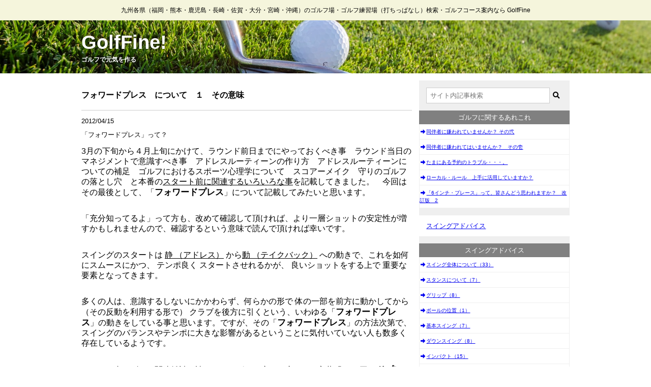

--- FILE ---
content_type: text/html; charset=UTF-8
request_url: https://golf-fine.com/column/4007.html
body_size: 7311
content:
<!DOCTYPE html>
<html lang="ja">
<head>
    <meta charset="UTF-8">
    <meta name="viewport" content="width=device-width">
    <link rel="stylesheet" type="text/css" media="all" href="https://golf-fine.com/app/themes/golf-fine.com/style.css?ver=202206031253">
    <script src="https://kit.fontawesome.com/6d677c40cf.js" crossorigin anonymous></script>
    <meta name='robots' content='max-image-preview:large' />
<link rel='dns-prefetch' href='//s.w.org' />
<link rel='dns-prefetch' href='//endot-wordpress-upload-files.s3.amazonaws.com' />
<link rel="alternate" type="application/rss+xml" title="GolfFine! &raquo; フォワードプレス　について　１　その意味 のコメントのフィード" href="https://golf-fine.com/column/4007.html/feed" />
<script type="text/javascript">
window._wpemojiSettings = {"baseUrl":"https:\/\/s.w.org\/images\/core\/emoji\/13.1.0\/72x72\/","ext":".png","svgUrl":"https:\/\/s.w.org\/images\/core\/emoji\/13.1.0\/svg\/","svgExt":".svg","source":{"concatemoji":"https:\/\/golf-fine.com\/wp\/wp-includes\/js\/wp-emoji-release.min.js?ver=5.9.3"}};
/*! This file is auto-generated */
!function(e,a,t){var n,r,o,i=a.createElement("canvas"),p=i.getContext&&i.getContext("2d");function s(e,t){var a=String.fromCharCode;p.clearRect(0,0,i.width,i.height),p.fillText(a.apply(this,e),0,0);e=i.toDataURL();return p.clearRect(0,0,i.width,i.height),p.fillText(a.apply(this,t),0,0),e===i.toDataURL()}function c(e){var t=a.createElement("script");t.src=e,t.defer=t.type="text/javascript",a.getElementsByTagName("head")[0].appendChild(t)}for(o=Array("flag","emoji"),t.supports={everything:!0,everythingExceptFlag:!0},r=0;r<o.length;r++)t.supports[o[r]]=function(e){if(!p||!p.fillText)return!1;switch(p.textBaseline="top",p.font="600 32px Arial",e){case"flag":return s([127987,65039,8205,9895,65039],[127987,65039,8203,9895,65039])?!1:!s([55356,56826,55356,56819],[55356,56826,8203,55356,56819])&&!s([55356,57332,56128,56423,56128,56418,56128,56421,56128,56430,56128,56423,56128,56447],[55356,57332,8203,56128,56423,8203,56128,56418,8203,56128,56421,8203,56128,56430,8203,56128,56423,8203,56128,56447]);case"emoji":return!s([10084,65039,8205,55357,56613],[10084,65039,8203,55357,56613])}return!1}(o[r]),t.supports.everything=t.supports.everything&&t.supports[o[r]],"flag"!==o[r]&&(t.supports.everythingExceptFlag=t.supports.everythingExceptFlag&&t.supports[o[r]]);t.supports.everythingExceptFlag=t.supports.everythingExceptFlag&&!t.supports.flag,t.DOMReady=!1,t.readyCallback=function(){t.DOMReady=!0},t.supports.everything||(n=function(){t.readyCallback()},a.addEventListener?(a.addEventListener("DOMContentLoaded",n,!1),e.addEventListener("load",n,!1)):(e.attachEvent("onload",n),a.attachEvent("onreadystatechange",function(){"complete"===a.readyState&&t.readyCallback()})),(n=t.source||{}).concatemoji?c(n.concatemoji):n.wpemoji&&n.twemoji&&(c(n.twemoji),c(n.wpemoji)))}(window,document,window._wpemojiSettings);
</script>
<style type="text/css">
img.wp-smiley,
img.emoji {
	display: inline !important;
	border: none !important;
	box-shadow: none !important;
	height: 1em !important;
	width: 1em !important;
	margin: 0 0.07em !important;
	vertical-align: -0.1em !important;
	background: none !important;
	padding: 0 !important;
}
</style>
	<link rel='stylesheet' id='wp-block-library-css'  href='https://golf-fine.com/wp/wp-includes/css/dist/block-library/style.min.css?ver=5.9.3' type='text/css' media='all' />
<style id='global-styles-inline-css' type='text/css'>
body{--wp--preset--color--black: #000000;--wp--preset--color--cyan-bluish-gray: #abb8c3;--wp--preset--color--white: #ffffff;--wp--preset--color--pale-pink: #f78da7;--wp--preset--color--vivid-red: #cf2e2e;--wp--preset--color--luminous-vivid-orange: #ff6900;--wp--preset--color--luminous-vivid-amber: #fcb900;--wp--preset--color--light-green-cyan: #7bdcb5;--wp--preset--color--vivid-green-cyan: #00d084;--wp--preset--color--pale-cyan-blue: #8ed1fc;--wp--preset--color--vivid-cyan-blue: #0693e3;--wp--preset--color--vivid-purple: #9b51e0;--wp--preset--gradient--vivid-cyan-blue-to-vivid-purple: linear-gradient(135deg,rgba(6,147,227,1) 0%,rgb(155,81,224) 100%);--wp--preset--gradient--light-green-cyan-to-vivid-green-cyan: linear-gradient(135deg,rgb(122,220,180) 0%,rgb(0,208,130) 100%);--wp--preset--gradient--luminous-vivid-amber-to-luminous-vivid-orange: linear-gradient(135deg,rgba(252,185,0,1) 0%,rgba(255,105,0,1) 100%);--wp--preset--gradient--luminous-vivid-orange-to-vivid-red: linear-gradient(135deg,rgba(255,105,0,1) 0%,rgb(207,46,46) 100%);--wp--preset--gradient--very-light-gray-to-cyan-bluish-gray: linear-gradient(135deg,rgb(238,238,238) 0%,rgb(169,184,195) 100%);--wp--preset--gradient--cool-to-warm-spectrum: linear-gradient(135deg,rgb(74,234,220) 0%,rgb(151,120,209) 20%,rgb(207,42,186) 40%,rgb(238,44,130) 60%,rgb(251,105,98) 80%,rgb(254,248,76) 100%);--wp--preset--gradient--blush-light-purple: linear-gradient(135deg,rgb(255,206,236) 0%,rgb(152,150,240) 100%);--wp--preset--gradient--blush-bordeaux: linear-gradient(135deg,rgb(254,205,165) 0%,rgb(254,45,45) 50%,rgb(107,0,62) 100%);--wp--preset--gradient--luminous-dusk: linear-gradient(135deg,rgb(255,203,112) 0%,rgb(199,81,192) 50%,rgb(65,88,208) 100%);--wp--preset--gradient--pale-ocean: linear-gradient(135deg,rgb(255,245,203) 0%,rgb(182,227,212) 50%,rgb(51,167,181) 100%);--wp--preset--gradient--electric-grass: linear-gradient(135deg,rgb(202,248,128) 0%,rgb(113,206,126) 100%);--wp--preset--gradient--midnight: linear-gradient(135deg,rgb(2,3,129) 0%,rgb(40,116,252) 100%);--wp--preset--duotone--dark-grayscale: url('#wp-duotone-dark-grayscale');--wp--preset--duotone--grayscale: url('#wp-duotone-grayscale');--wp--preset--duotone--purple-yellow: url('#wp-duotone-purple-yellow');--wp--preset--duotone--blue-red: url('#wp-duotone-blue-red');--wp--preset--duotone--midnight: url('#wp-duotone-midnight');--wp--preset--duotone--magenta-yellow: url('#wp-duotone-magenta-yellow');--wp--preset--duotone--purple-green: url('#wp-duotone-purple-green');--wp--preset--duotone--blue-orange: url('#wp-duotone-blue-orange');--wp--preset--font-size--small: 13px;--wp--preset--font-size--medium: 20px;--wp--preset--font-size--large: 36px;--wp--preset--font-size--x-large: 42px;}.has-black-color{color: var(--wp--preset--color--black) !important;}.has-cyan-bluish-gray-color{color: var(--wp--preset--color--cyan-bluish-gray) !important;}.has-white-color{color: var(--wp--preset--color--white) !important;}.has-pale-pink-color{color: var(--wp--preset--color--pale-pink) !important;}.has-vivid-red-color{color: var(--wp--preset--color--vivid-red) !important;}.has-luminous-vivid-orange-color{color: var(--wp--preset--color--luminous-vivid-orange) !important;}.has-luminous-vivid-amber-color{color: var(--wp--preset--color--luminous-vivid-amber) !important;}.has-light-green-cyan-color{color: var(--wp--preset--color--light-green-cyan) !important;}.has-vivid-green-cyan-color{color: var(--wp--preset--color--vivid-green-cyan) !important;}.has-pale-cyan-blue-color{color: var(--wp--preset--color--pale-cyan-blue) !important;}.has-vivid-cyan-blue-color{color: var(--wp--preset--color--vivid-cyan-blue) !important;}.has-vivid-purple-color{color: var(--wp--preset--color--vivid-purple) !important;}.has-black-background-color{background-color: var(--wp--preset--color--black) !important;}.has-cyan-bluish-gray-background-color{background-color: var(--wp--preset--color--cyan-bluish-gray) !important;}.has-white-background-color{background-color: var(--wp--preset--color--white) !important;}.has-pale-pink-background-color{background-color: var(--wp--preset--color--pale-pink) !important;}.has-vivid-red-background-color{background-color: var(--wp--preset--color--vivid-red) !important;}.has-luminous-vivid-orange-background-color{background-color: var(--wp--preset--color--luminous-vivid-orange) !important;}.has-luminous-vivid-amber-background-color{background-color: var(--wp--preset--color--luminous-vivid-amber) !important;}.has-light-green-cyan-background-color{background-color: var(--wp--preset--color--light-green-cyan) !important;}.has-vivid-green-cyan-background-color{background-color: var(--wp--preset--color--vivid-green-cyan) !important;}.has-pale-cyan-blue-background-color{background-color: var(--wp--preset--color--pale-cyan-blue) !important;}.has-vivid-cyan-blue-background-color{background-color: var(--wp--preset--color--vivid-cyan-blue) !important;}.has-vivid-purple-background-color{background-color: var(--wp--preset--color--vivid-purple) !important;}.has-black-border-color{border-color: var(--wp--preset--color--black) !important;}.has-cyan-bluish-gray-border-color{border-color: var(--wp--preset--color--cyan-bluish-gray) !important;}.has-white-border-color{border-color: var(--wp--preset--color--white) !important;}.has-pale-pink-border-color{border-color: var(--wp--preset--color--pale-pink) !important;}.has-vivid-red-border-color{border-color: var(--wp--preset--color--vivid-red) !important;}.has-luminous-vivid-orange-border-color{border-color: var(--wp--preset--color--luminous-vivid-orange) !important;}.has-luminous-vivid-amber-border-color{border-color: var(--wp--preset--color--luminous-vivid-amber) !important;}.has-light-green-cyan-border-color{border-color: var(--wp--preset--color--light-green-cyan) !important;}.has-vivid-green-cyan-border-color{border-color: var(--wp--preset--color--vivid-green-cyan) !important;}.has-pale-cyan-blue-border-color{border-color: var(--wp--preset--color--pale-cyan-blue) !important;}.has-vivid-cyan-blue-border-color{border-color: var(--wp--preset--color--vivid-cyan-blue) !important;}.has-vivid-purple-border-color{border-color: var(--wp--preset--color--vivid-purple) !important;}.has-vivid-cyan-blue-to-vivid-purple-gradient-background{background: var(--wp--preset--gradient--vivid-cyan-blue-to-vivid-purple) !important;}.has-light-green-cyan-to-vivid-green-cyan-gradient-background{background: var(--wp--preset--gradient--light-green-cyan-to-vivid-green-cyan) !important;}.has-luminous-vivid-amber-to-luminous-vivid-orange-gradient-background{background: var(--wp--preset--gradient--luminous-vivid-amber-to-luminous-vivid-orange) !important;}.has-luminous-vivid-orange-to-vivid-red-gradient-background{background: var(--wp--preset--gradient--luminous-vivid-orange-to-vivid-red) !important;}.has-very-light-gray-to-cyan-bluish-gray-gradient-background{background: var(--wp--preset--gradient--very-light-gray-to-cyan-bluish-gray) !important;}.has-cool-to-warm-spectrum-gradient-background{background: var(--wp--preset--gradient--cool-to-warm-spectrum) !important;}.has-blush-light-purple-gradient-background{background: var(--wp--preset--gradient--blush-light-purple) !important;}.has-blush-bordeaux-gradient-background{background: var(--wp--preset--gradient--blush-bordeaux) !important;}.has-luminous-dusk-gradient-background{background: var(--wp--preset--gradient--luminous-dusk) !important;}.has-pale-ocean-gradient-background{background: var(--wp--preset--gradient--pale-ocean) !important;}.has-electric-grass-gradient-background{background: var(--wp--preset--gradient--electric-grass) !important;}.has-midnight-gradient-background{background: var(--wp--preset--gradient--midnight) !important;}.has-small-font-size{font-size: var(--wp--preset--font-size--small) !important;}.has-medium-font-size{font-size: var(--wp--preset--font-size--medium) !important;}.has-large-font-size{font-size: var(--wp--preset--font-size--large) !important;}.has-x-large-font-size{font-size: var(--wp--preset--font-size--x-large) !important;}
</style>
<link rel="https://api.w.org/" href="https://golf-fine.com/wp-json/" /><link rel="alternate" type="application/json" href="https://golf-fine.com/wp-json/wp/v2/posts/4007" /><link rel="EditURI" type="application/rsd+xml" title="RSD" href="https://golf-fine.com/wp/xmlrpc.php?rsd" />
<link rel="wlwmanifest" type="application/wlwmanifest+xml" href="https://golf-fine.com/wp/wp-includes/wlwmanifest.xml" /> 
<meta name="generator" content="WordPress 5.9.3" />
<link rel="canonical" href="https://golf-fine.com/column/4007.html" />
<link rel='shortlink' href='https://golf-fine.com/?p=4007' />
<link rel="alternate" type="application/json+oembed" href="https://golf-fine.com/wp-json/oembed/1.0/embed?url=https%3A%2F%2Fgolf-fine.com%2Fcolumn%2F4007.html" />
<link rel="alternate" type="text/xml+oembed" href="https://golf-fine.com/wp-json/oembed/1.0/embed?url=https%3A%2F%2Fgolf-fine.com%2Fcolumn%2F4007.html&#038;format=xml" />
		<style type="text/css" id="wp-custom-css">
			p{
	margin:1em 0 2em !important;
	line-height:1.3em !important;
	font-size:120%;
}

		</style>
		</head>
<body>
    <header>
        <div>
            <small class="center" style="padding: 14px 0">九州各県（福岡・熊本・鹿児島・長崎・佐賀・大分・宮崎・沖縄）のゴルフ場・ゴルフ練習場（打ちっぱなし）検索・ゴルフコース案内なら GolfFine</small>
            <div class="logo-background">
                <div class="logo">
                    <h1><a href="https://golf-fine.com/">GolfFine!</a></h1>
                    <div>ゴルフで元気を作る</div>
                </div>
            </div>
        </div>
    </header>
    <article class="wrapper content-layout">    <main class="main-content">
        <div class="content">
                            <h1>フォワードプレス　について　１　その意味</h1>
                <div>
                    <time>2012/04/15</time>
                </div>
                                <div>
                </div>
                <div class="single-content">
                    <h2>「フォワードプレス」って？</h2>
<p>3月の下旬から４月上旬にかけて、ラウンド前日までにやっておくべき事　ラウンド当日のマネジメントで意識すべき事　アドレスルーティーンの作り方　アドレスルーティーンについての補足　ゴルフにおけるスポーツ心理学について　スコアーメイク　守りのゴルフの落とし穴　と本番の<span style="text-decoration: underline;">スタート前に関連するいろいろな事</span>を記載してきました。　今回はその最後として、「<strong>フォワードプレス</strong>」について記載してみたいと思います。</p>
<p>「充分知ってるよ」って方も、改めて確認して頂ければ、より一層ショットの安定性が増すかもしれませんので、確認するという意味で読んで頂ければ幸いです。</p>
<p>スイングのスタートは <span style="text-decoration: underline;">静 （アドレス）</span> から<span style="text-decoration: underline;">動 （テイクバック）</span> への動きで、これを如何にスムースにかつ、 テンポ良く スタートさせれるかが、 良いショットをする上で 重要な要素となってきます。</p>
<p>多くの人は、意識するしないにかかわらず、何らかの形で 体の一部を前方に動かしてから （その反動を利用する形で） クラブを後方に引くという、いわゆる「<strong>フォワードプレス</strong>」の動きをしている事と思います。ですが、その「<strong>フォワードプレス</strong>」の方法次第で、スイングのバランスやテンポに大きな影響があるということに気付いていない人も数多く存在しているようです。</p>
<p>レッスン書やゴルフ関連雑誌を読んでいれば、一度や二度はこの言葉「<strong>フォワードプレス</strong>」を目にしていると思うのですが、実際に意識して実践している人は少ないような気がするのですが、皆さんいかがでしょうか？</p>
<p>例えば、テイクバック開始時に グリップ・プレッシャーが 必要以上に強くなったり、前腕に力が入ったりするのは 通常 マイナス要因（ヘッドスピードを殺したり、クラブフェイスを開いたり、閉じたり、或はダフったり、トップしたりといったことの原因）になるのですが、テイクバック前に行う「<strong>フォワードプレス</strong>」をちょっとばかり意識して工夫することで、そのようなマイナス要因を無くし、手や腕ばかりでなく体全体の不必要な力を抜いて、<span style="text-decoration: underline;">力みの無い滑らかでスムースなスイングを促す</span>ことが出来るようになります。</p>
<p>このように、「<strong>フォワードプレス</strong>」には アマチュア･ゴルファーのゴルフ･スイングを劇的に良くする可能性のある秘密（ちょっと大げさですかね　W　）、もしくはアイデアといったようなものが詰まっているようです。</p>
<p>それでは、具体的にどのような動きをすれば良いのか？　次回にその具体的な内容をお話ししたいと思います。</p>
<p>&nbsp;</p>
                </div>
                    </div>
        <div class="content content-list" style="gap: 10px">
            <h1>関連記事</h1>
            <div>
                <p class="description">
                    この記事を読んだ方へおすすめの記事はこちら
                </p>
            </div>
            <div class="content__box">
    <h1>アドレス</h1>
    <div>
        <ul class="content__box__ul">
                            <li><time>2021.06.22</time><a href="https://golf-fine.com/news/19657.html"><span>誤解されやすい基本　１３　バンカーショットはアウトサイドインに振れ　改訂版ー２</span></a></li>
                            <li><time>2014.07.12</time><a href="https://golf-fine.com/news/13451.html"><span>バンカーショットの際のソールの仕方！？</span></a></li>
                            <li><time>2014.01.01</time><a href="https://golf-fine.com/news/11613.html"><span>ゴルフの科学的考察　ラウンド編　ティーショット　その参　2</span></a></li>
                            <li><time>2013.07.17</time><a href="https://golf-fine.com/news/9766.html"><span>ゴルフの科学的考察　緊張回避の知恵（プレッシャーを撥ね退ける方法）　その弐</span></a></li>
                            <li><time>2013.07.16</time><a href="https://golf-fine.com/news/9755.html"><span>誤解されやすい基本　５３　毎回同じルーティーンで何も考えずに打つ！</span></a></li>
                    </ul>
        <div class="content__box__more-link">
            <a href="https://golf-fine.com/category/swingadvice/address">
                <i class="fas fa-arrow-alt-right fa-fw"></i>アドレス一覧へ
            </a>
        </div>
    </div>
</div>        </div>
                <aside class="content">
            <div class="next-prev-links">
                                    <div>
                        &laquo;次の記事 <a href="https://golf-fine.com/column/4047.html" rel="prev">西陣レディースクラッシック　熊本県出身プロ　予選通過者</a>                    </div>
                                                    <div>
                        <a href="https://golf-fine.com/column/4069.html" rel="next">西陣レディースクラシック　最終日、熊本出身プロ成績</a> 前の記事&raquo;                    </div>
                            </div>
        </aside>
    </main>
    <article class="sidebar">
    <div class="sidebar__content">
        <div class="searchform">
    <form method="GET" id="searchform" action="https://golf-fine.com">
        <input type="text" name="s" id="s" value="" placeholder="サイト内記事検索">
        <button type="submit"><i class="fas fa-search"></i></button>
    </form>
</div>    </div>
    <div class="sidebar__content">
                <div class="sidebar__content__list">
    <h2 class="sidebar__content__h2">ゴルフに関するあれこれ</h2>
    <ul>
                    <li>
                <a href="https://golf-fine.com/column/20325.html">
                    <i class="fas fa-arrow-alt-right fa-fw"></i>同伴者に嫌われていませんか？      その弐                </a>
            </li>
                    <li>
                <a href="https://golf-fine.com/column/20321.html">
                    <i class="fas fa-arrow-alt-right fa-fw"></i>同伴者に嫌われてはいませんか？　その壱                </a>
            </li>
                    <li>
                <a href="https://golf-fine.com/column/20313.html">
                    <i class="fas fa-arrow-alt-right fa-fw"></i>たまにある予約のトラブル・・・。                </a>
            </li>
                    <li>
                <a href="https://golf-fine.com/column/20004.html">
                    <i class="fas fa-arrow-alt-right fa-fw"></i>ローカル・ルール　上手に活用していますか？                </a>
            </li>
                    <li>
                <a href="https://golf-fine.com/column/19570.html">
                    <i class="fas fa-arrow-alt-right fa-fw"></i>「6インチ・プレース」って、皆さんどう思われますか？　改訂版　2                </a>
            </li>
            </ul>
</div>    </div>
    <div class="sidebar__content">
                <h1 class="sidebar__content__h1"><a href="https://golf-fine.com/category/swingadvice">スイングアドバイス</a></h1>
<div class="sidebar__content__list">
    <h2 class="sidebar__content__h2">スイングアドバイス</h2>
    <ul>
                    <li>
                <a href="https://golf-fine.com/category/swingadvice/swing">
                    <i class="fas fa-arrow-alt-right fa-fw"></i>スイング全体について（33）
                </a>
            </li>
                    <li>
                <a href="https://golf-fine.com/category/swingadvice/stance">
                    <i class="fas fa-arrow-alt-right fa-fw"></i>スタンスについて（7）
                </a>
            </li>
                    <li>
                <a href="https://golf-fine.com/category/swingadvice/grip">
                    <i class="fas fa-arrow-alt-right fa-fw"></i>グリップ（8）
                </a>
            </li>
                    <li>
                <a href="https://golf-fine.com/category/swingadvice/ballposition">
                    <i class="fas fa-arrow-alt-right fa-fw"></i>ボールの位置（1）
                </a>
            </li>
                    <li>
                <a href="https://golf-fine.com/category/swingadvice/basicswing">
                    <i class="fas fa-arrow-alt-right fa-fw"></i>基本スイング（7）
                </a>
            </li>
                    <li>
                <a href="https://golf-fine.com/category/swingadvice/dwonswing">
                    <i class="fas fa-arrow-alt-right fa-fw"></i>ダウンスイング（8）
                </a>
            </li>
                    <li>
                <a href="https://golf-fine.com/category/swingadvice/impact">
                    <i class="fas fa-arrow-alt-right fa-fw"></i>インパクト（15）
                </a>
            </li>
                    <li>
                <a href="https://golf-fine.com/category/swingadvice/followswing">
                    <i class="fas fa-arrow-alt-right fa-fw"></i>フォロースイング（10）
                </a>
            </li>
                    <li>
                <a href="https://golf-fine.com/category/swingadvice/finish">
                    <i class="fas fa-arrow-alt-right fa-fw"></i>フィニッシュ（6）
                </a>
            </li>
                    <li>
                <a href="https://golf-fine.com/category/swingadvice/swingplane">
                    <i class="fas fa-arrow-alt-right fa-fw"></i>スイング プレーン（7）
                </a>
            </li>
                    <li>
                <a href="https://golf-fine.com/category/swingadvice/pat">
                    <i class="fas fa-arrow-alt-right fa-fw"></i>パット（9）
                </a>
            </li>
                    <li>
                <a href="https://golf-fine.com/category/swingadvice/bunkershot">
                    <i class="fas fa-arrow-alt-right fa-fw"></i>バンカーショット（10）
                </a>
            </li>
                    <li>
                <a href="https://golf-fine.com/category/swingadvice/swingpivot">
                    <i class="fas fa-arrow-alt-right fa-fw"></i>スイング軸（7）
                </a>
            </li>
                    <li>
                <a href="https://golf-fine.com/category/swingadvice/imageclock">
                    <i class="fas fa-arrow-alt-right fa-fw"></i>イメージクロック（1）
                </a>
            </li>
                    <li>
                <a href="https://golf-fine.com/category/swingadvice/halfswing">
                    <i class="fas fa-arrow-alt-right fa-fw"></i>ハーフスイング（3）
                </a>
            </li>
                    <li>
                <a href="https://golf-fine.com/category/swingadvice/turn">
                    <i class="fas fa-arrow-alt-right fa-fw"></i>切り返し（5）
                </a>
            </li>
                    <li>
                <a href="https://golf-fine.com/category/swingadvice/aproachshot">
                    <i class="fas fa-arrow-alt-right fa-fw"></i>アプローチショット（3）
                </a>
            </li>
                    <li>
                <a href="https://golf-fine.com/category/swingadvice/intentionalshot">
                    <i class="fas fa-arrow-alt-right fa-fw"></i>インテンショナルショット（5）
                </a>
            </li>
                    <li>
                <a href="https://golf-fine.com/category/swingadvice/address-routine">
                    <i class="fas fa-arrow-alt-right fa-fw"></i>アドレスルーティーン（16）
                </a>
            </li>
                    <li>
                <a href="https://golf-fine.com/category/swingadvice/mentalcontrol">
                    <i class="fas fa-arrow-alt-right fa-fw"></i>スポーツ心理学（メンタルコントロール）（33）
                </a>
            </li>
                    <li>
                <a href="https://golf-fine.com/category/swingadvice/preparations">
                    <i class="fas fa-arrow-alt-right fa-fw"></i>準備（13）
                </a>
            </li>
                    <li>
                <a href="https://golf-fine.com/category/swingadvice/takeback">
                    <i class="fas fa-arrow-alt-right fa-fw"></i>テイクバック（16）
                </a>
            </li>
                    <li>
                <a href="https://golf-fine.com/category/swingadvice/top">
                    <i class="fas fa-arrow-alt-right fa-fw"></i>トップ（13）
                </a>
            </li>
                    <li>
                <a href="https://golf-fine.com/category/swingadvice/address">
                    <i class="fas fa-arrow-alt-right fa-fw"></i>アドレス（29）
                </a>
            </li>
                    <li>
                <a href="https://golf-fine.com/category/swingadvice/cource-management">
                    <i class="fas fa-arrow-alt-right fa-fw"></i>コースマネジメント（21）
                </a>
            </li>
            </ul>
</div>    </div>
    <div class="sidebar__content">
                <h1 class="sidebar__content__h1"><a href="https://golf-fine.com/category/misunderstanding">誤解されやすい基本</a></h1>
<div class="sidebar__content__list">
    <h2 class="sidebar__content__h2">誤解されやすい基本</h2>
    <ul>
                    <li>
                <a href="https://golf-fine.com/category/misunderstanding/miss-address">
                    <i class="fas fa-arrow-alt-right fa-fw"></i>アドレス（40）
                </a>
            </li>
                    <li>
                <a href="https://golf-fine.com/category/misunderstanding/miss-grip">
                    <i class="fas fa-arrow-alt-right fa-fw"></i>グリップ（18）
                </a>
            </li>
                    <li>
                <a href="https://golf-fine.com/category/misunderstanding/miss-stance">
                    <i class="fas fa-arrow-alt-right fa-fw"></i>スタンス（28）
                </a>
            </li>
                    <li>
                <a href="https://golf-fine.com/category/misunderstanding/miss-swingpivot">
                    <i class="fas fa-arrow-alt-right fa-fw"></i>スイング軸（12）
                </a>
            </li>
                    <li>
                <a href="https://golf-fine.com/category/misunderstanding/miss-swingplane">
                    <i class="fas fa-arrow-alt-right fa-fw"></i>スイング プレーン（12）
                </a>
            </li>
                    <li>
                <a href="https://golf-fine.com/category/misunderstanding/miss-takeback">
                    <i class="fas fa-arrow-alt-right fa-fw"></i>テイクバック（33）
                </a>
            </li>
                    <li>
                <a href="https://golf-fine.com/category/misunderstanding/miss-halfswing">
                    <i class="fas fa-arrow-alt-right fa-fw"></i>ハーフスイング（6）
                </a>
            </li>
                    <li>
                <a href="https://golf-fine.com/category/misunderstanding/miss-top">
                    <i class="fas fa-arrow-alt-right fa-fw"></i>トップ（21）
                </a>
            </li>
                    <li>
                <a href="https://golf-fine.com/category/misunderstanding/miss-turn">
                    <i class="fas fa-arrow-alt-right fa-fw"></i>切り返し（8）
                </a>
            </li>
                    <li>
                <a href="https://golf-fine.com/category/misunderstanding/miss-downswing">
                    <i class="fas fa-arrow-alt-right fa-fw"></i>ダウンスイング（14）
                </a>
            </li>
                    <li>
                <a href="https://golf-fine.com/category/misunderstanding/miss-impact">
                    <i class="fas fa-arrow-alt-right fa-fw"></i>インパクト（34）
                </a>
            </li>
                    <li>
                <a href="https://golf-fine.com/category/misunderstanding/miss-followswing">
                    <i class="fas fa-arrow-alt-right fa-fw"></i>フォロースイング（4）
                </a>
            </li>
                    <li>
                <a href="https://golf-fine.com/category/misunderstanding/miss-finish">
                    <i class="fas fa-arrow-alt-right fa-fw"></i>フィニッシュ（6）
                </a>
            </li>
                    <li>
                <a href="https://golf-fine.com/category/misunderstanding/miss-swing">
                    <i class="fas fa-arrow-alt-right fa-fw"></i>スイング全体について（51）
                </a>
            </li>
                    <li>
                <a href="https://golf-fine.com/category/misunderstanding/miss-intentionalshot">
                    <i class="fas fa-arrow-alt-right fa-fw"></i>インテンショナルショット（7）
                </a>
            </li>
                    <li>
                <a href="https://golf-fine.com/category/misunderstanding/miss-pat">
                    <i class="fas fa-arrow-alt-right fa-fw"></i>パット（14）
                </a>
            </li>
                    <li>
                <a href="https://golf-fine.com/category/misunderstanding/mental">
                    <i class="fas fa-arrow-alt-right fa-fw"></i>メンタル・精神面（23）
                </a>
            </li>
                    <li>
                <a href="https://golf-fine.com/category/misunderstanding/practice">
                    <i class="fas fa-arrow-alt-right fa-fw"></i>練習（21）
                </a>
            </li>
                    <li>
                <a href="https://golf-fine.com/category/misunderstanding/miss-coursemanagement">
                    <i class="fas fa-arrow-alt-right fa-fw"></i>コースマネジメント（7）
                </a>
            </li>
            </ul>
</div>    </div>
    <div class="sidebar__content">
                <h1 class="sidebar__content__h1"><a href="https://golf-fine.com/category/column">ゴルフに関するあれこれ</a></h1>
<div class="sidebar__content__list">
    <h2 class="sidebar__content__h2">ゴルフに関するあれこれ</h2>
    <ul>
                    <li>
                <a href="https://golf-fine.com/category/golf_rules">
                    <i class="fas fa-arrow-alt-right fa-fw"></i>ゴルフルール　について（71）
                </a>
            </li>
                    <li>
                <a href="https://golf-fine.com/category/goods">
                    <i class="fas fa-arrow-alt-right fa-fw"></i>ゴルフ道具について（77）
                </a>
            </li>
                    <li>
                <a href="https://golf-fine.com/category/trivia">
                    <i class="fas fa-arrow-alt-right fa-fw"></i>ゴルフ雑学・トリビア（296）
                </a>
            </li>
                    <li>
                <a href="https://golf-fine.com/category/column/manners">
                    <i class="fas fa-arrow-alt-right fa-fw"></i>マナーについて（24）
                </a>
            </li>
            </ul>
</div>    </div>
    <div class="sidebar__content">
                <h1 class="sidebar__content__h1"><a href="https://golf-fine.com/category/golf-etc">その他</a></h1>
<div class="sidebar__content__list">
    <h2 class="sidebar__content__h2">その他</h2>
    <ul>
                    <li>
                <a href="https://golf-fine.com/category/golf-etc/lesson-book">
                    <i class="fas fa-arrow-alt-right fa-fw"></i>ゴルフ雑誌・レッスン書の記事について（44）
                </a>
            </li>
                    <li>
                <a href="https://golf-fine.com/category/golf-etc/on-cource">
                    <i class="fas fa-arrow-alt-right fa-fw"></i>本コースでのプレイについて（191）
                </a>
            </li>
                    <li>
                <a href="https://golf-fine.com/category/golf-etc/prepare">
                    <i class="fas fa-arrow-alt-right fa-fw"></i>準備・天候・その他（63）
                </a>
            </li>
                    <li>
                <a href="https://golf-fine.com/category/golf-etc/training-yard">
                    <i class="fas fa-arrow-alt-right fa-fw"></i>練習・練習場について（91）
                </a>
            </li>
            </ul>
</div>    </div>
    <div class="sidebar__content">
                <h1 class="sidebar__content__h1"><a href="https://golf-fine.com/category/words">ゴルフ用語集</a></h1>
<div class="sidebar__content__list">
    <h2 class="sidebar__content__h2">ゴルフ用語集</h2>
    <ul>
                    <li>
                <a href="https://golf-fine.com/category/words/aboutcourse">
                    <i class="fas fa-arrow-alt-right fa-fw"></i>ゴルフコース関連（135）
                </a>
            </li>
                    <li>
                <a href="https://golf-fine.com/category/words/items">
                    <i class="fas fa-arrow-alt-right fa-fw"></i>ゴルフ道具・アイテム関連（101）
                </a>
            </li>
                    <li>
                <a href="https://golf-fine.com/category/words/swing_lesson">
                    <i class="fas fa-arrow-alt-right fa-fw"></i>スイング・レッスン関連（42）
                </a>
            </li>
                    <li>
                <a href="https://golf-fine.com/category/words/for_rules">
                    <i class="fas fa-arrow-alt-right fa-fw"></i>ルール・用語　関係（227）
                </a>
            </li>
            </ul>
</div>    </div>
</article>    </article><!-- class="wrapper" close -->
    <footer>
        <div class="center">
            <small>&copy;&nbsp;2008 - Golf Fine!&nbsp;|&nbsp;<a href="https://golf-fine.com/privacy">プライバシー・ポリシー</a></small>
        </div>
    </footer>
</body>
</html>
